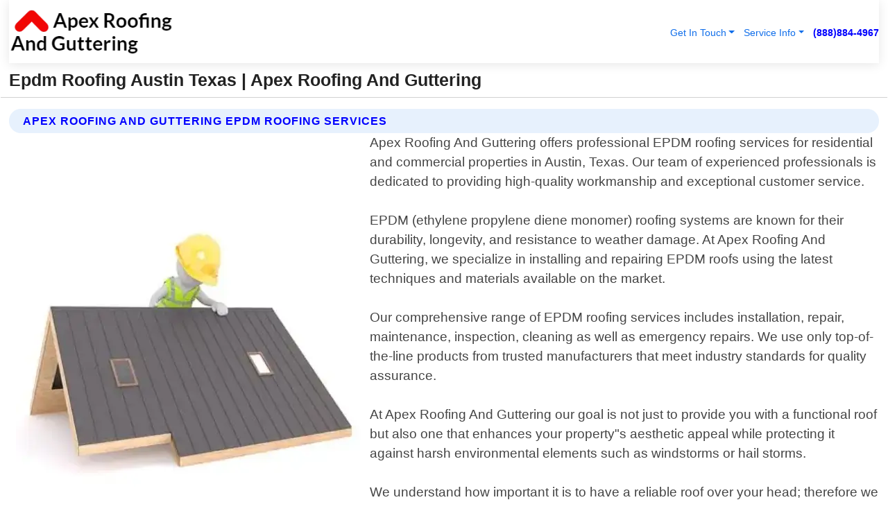

--- FILE ---
content_type: text/html; charset=utf-8
request_url: https://www.apexroofingandguttering.com/epdm-roofing-austin-texas
body_size: 14358
content:

<!DOCTYPE html>
<html lang="en">
<head id="HeaderTag"><link rel="preconnect" href="//www.googletagmanager.com/" /><link rel="preconnect" href="//www.google-analytics.com" /><link rel="preconnect" href="//maps.googleapis.com/" /><link rel="preconnect" href="//maps.gstatic.com/" /><title>
	Epdm Roofing Austin Texas
</title><meta charset="utf-8" /><meta content="width=device-width, initial-scale=1.0" name="viewport" /><link id="favicon" href="/Content/Images/1403/FAVICON.png" rel="icon" /><link id="faviconapple" href="/assets/img/apple-touch-icon.png" rel="apple-touch-icon" /><link rel="preload" as="script" href="//cdn.jsdelivr.net/npm/bootstrap@5.3.1/dist/js/bootstrap.bundle.min.js" />
<link rel="canonical" href="https://www.apexroofingandguttering.com/epdm-roofing-austin-texas" /><meta name="title" content="Epdm Roofing Austin Texas " /><meta name="description" content="Epdm Roofing Austin Texas by Apex Roofing And Guttering, A Professional Roofing Services" /><meta name="og:title" content="Epdm Roofing Austin Texas " /><meta name="og:description" content="Epdm Roofing Austin Texas by Apex Roofing And Guttering, A Professional Roofing Services" /><meta name="og:site_name" content="https://www.ApexRoofingAndGuttering.com" /><meta name="og:type" content="website" /><meta name="og:url" content="https://www.apexroofingandguttering.com/epdm-roofing-austin-texas" /><meta name="og:image" content="https://www.ApexRoofingAndGuttering.com/Content/Images/1403/LOGO.webp" /><meta name="og:image:alt" content="Apex Roofing And Guttering Logo" /><meta name="geo.region" content="US-TX"/><meta name="geo.placename" content="Austin" /><meta name="geo.position" content="30.2669;-97.7429" /><meta name="ICBM" content="30.2669,-97.7429" /><script type="application/ld+json">{"@context": "https://schema.org","@type": "LocalBusiness","name": "Apex Roofing And Guttering","address": {"@type": "PostalAddress","addressLocality": "Las Vegas","addressRegion": "NV","postalCode": "89178","addressCountry": "US"},"priceRange":"$","image": "https://www.ApexRoofingAndGuttering.com/content/images/1403/logo.png","email": "support@ApexRoofingAndGuttering.com","telephone": "+18888844967","url": "https://www.apexroofingandguttering.com/austin-texas-services","@id":"https://www.apexroofingandguttering.com/austin-texas-services","paymentAccepted": [ "cash","check","credit card", "invoice" ],"openingHours": "Mo-Su 00:00-23:59","openingHoursSpecification": [ {"@type": "OpeningHoursSpecification","dayOfWeek": ["Monday","Tuesday","Wednesday","Thursday","Friday","Saturday","Sunday"],"opens": "00:00","closes": "23:59"} ],"geo": {"@type": "GeoCoordinates","latitude": "36.1753","longitude": "-115.1364"},"hasOfferCatalog": {"@context": "http://schema.org","@type": "OfferCatalog","name": "Roofing services","@id": "https://www.apexroofingandguttering.com/epdm-roofing-austin-texas","itemListElement":[ { "@type":"OfferCatalog", "name":"Apex Roofing And Guttering Services","itemListElement": []}]},"areaServed":[{ "@type":"City","name":"Austin Texas","@id":"https://www.apexroofingandguttering.com/austin-texas-services"}]}</script></head>
<body id="body" style="display:none;font-family: Arial !important; width: 100% !important; height: 100% !important;">
    
    <script src="https://code.jquery.com/jquery-3.7.1.min.js" integrity="sha256-/JqT3SQfawRcv/BIHPThkBvs0OEvtFFmqPF/lYI/Cxo=" crossorigin="anonymous" async></script>
    <link rel="preload" as="style" href="//cdn.jsdelivr.net/npm/bootstrap@5.3.1/dist/css/bootstrap.min.css" onload="this.onload=null;this.rel='stylesheet';" />
    <link rel="preload" as="style" href="/resource/css/master.css" onload="this.onload=null;this.rel='stylesheet';" />

    <form method="post" action="./epdm-roofing-austin-texas" id="mainForm">
<div class="aspNetHidden">
<input type="hidden" name="__VIEWSTATE" id="__VIEWSTATE" value="L2g1xln+o97QcigtTkG+jPLhev9MBIpVq7QFZH56IHmTYvcwEvhObvkkIEcGCRygHmfMSwDzsInWl5Bfe7b4nvascCrAKuekcorhgHpA21w=" />
</div>

<div class="aspNetHidden">

	<input type="hidden" name="__VIEWSTATEGENERATOR" id="__VIEWSTATEGENERATOR" value="1B59457A" />
	<input type="hidden" name="__EVENTVALIDATION" id="__EVENTVALIDATION" value="fqB3qZepush/ERk0wdIdEzMH19MozuNcnC6SafQuNu1LJp83O0jOxcQtYmiEh2SxOGq9qpNZR+jH9hgphgn7XJJzR3gvjcBuKW4/V4p4uNE1VQXf8vOfeUaLSoDUpqLFz2bjcCny94AWgCdw8RKR900WI4emY8B4lk+P/ntDhMgNGTONDyluFOj3qep0TdakcR77OUFvLKrS9vfdhDUe6x/zwAW34ZkVhKGn3XJYOVIEUpjMXNGcUOikJMpXID5UJIIJ/NFZ8+5LJLdgSRKfMJ/af+zsK0nMDrwc+T/mQNJFqurT4+Hltked5IAG6hsWIJrUN5KwloqJZ+rAwqBQaPlFjjVNAv8/eo3SYS1e+rNZzQNvKb93F8JJ1Ypss46lb45MHC69DaHXEY4Nyong8VMMH0Gqo3+wNZ2d2Nho/OJDT20lMjLQnzsC5A0ixaF7o/EcuXh6sW7XfKC5d9b7OyKNR/eT+6v8LJaLKDYI6oVpUq81zY0dROENReH7L0P9Kla2vr6U86Bqv8VOd/q05W5eyYZar+vY1U9AlWhgSbJSiWJycATSRNNlTS3/3kH10lpA1zPyHod83W9dPq/wSNLnZYyp50U91FXvKZD35t7mndyiuYztV1I16evYiKd3xJjsGsw7Mmm5kerxkUMGdXi5IhsFiIiH4DJjVVeW0kkULUZskQkTKDZ5BdnlqhNwL5FoFuowsWJhJhu0bThlS9mrdMnBRcyF9ET+CMe6P4TfrC39pW75/0uHPJcVaC9zMmpUJZaj1sKKfZ2rEmGPovJKIa/aHRu5/atAY0BKVG6Ha1ce0w36guWbQcwRSQ7BAJo98rKeiXUr4me1yg1scauLStIXIM52LwpNlxcB+mzeU3y02+X2IVOHv5WMu64NYtQ8F94VPcW2n5FM6IZVPq9fcAINFPIUiqUCahUV4Umh9+/A7oILjXq1Mn+zX72dQ/uBOxEJ8lFv0Spp9EUT5EbzbR1rVlWEUu4WxDLXmG38YXTyg5jcF3fG8wbK85XFFwXQrYtKyKj/SSxbJu2OvYvd4+dLAzxuFSlXNU3rnf7oXIDo9VB9ue1+QNrTehqv8NKRS38nshYKAujx1l0HesbdKo+qSLTd3Dyi6fVXcSgfGcKNcdz/e/OVFyFuZUPYJs+gSNnylFUKxU7LCjSXWMYaxOmvziIpd+YpGjV4fL1dboxARXyJROeAa1GmXfNj5x/YLFuLS91wsIiCYqHJqD2UYelw4pnjkwoqaOpCravPslnfkXOks5j1akiEh/DpuuWTZKub6a9C6m+spVDMdzbSY0btvqvHYlB3+te+N/6GOjLn8+eFHSPbjtQ2Pcm9r+uS1iNiZ7aA3skprwuPhJiJaYgVlQ0GYoYQ+o7e5qhJQNdasdgrNLKWg/2TRrn+keWcMavnwo9A/mQnt34R6fC0aLOEivKBEmtCNCt5EgDgRYxSrvEXxvSrdHDHUZLzcu3QDQeEQuFD4Ndt+Nu2t2cJGABKm3+Eh5JvqzA23imGPHBYwzDucaDo5y3dOQ7yiUejb1V1cU4Js/hGh3WDER4eR0UTSTAzwPQiLH1iDlgZdalenp/Y9iR0VRSw5cxpRD6i9bq4Dr/l/Xp4vW7gg5jpnf/1/8nAu2IqvODGfJhnM/TQQCeIIWRe6BnUqe1Xtp4wSjaz8FsS26Y0Ulo8KgRsTvy9ypRgK2aURRoQl4YZx7KsSBB1c6VzPUGPcR8owY693Mt/jLcB00+wemnnzERJEepAKRCv7nrI8TKDUKaEjCnkPzF85zlwqAaONCleil8sOzX2I3noRAwswLXervH/tPZdrvTk4jihKVXL9zeTXZAOIfSdAVaM8zM53tpjR4IxtaTrwKH6fPAmkfifSV5rpPIR+XWY5eaEc1Sl8t2/cd1KrnMhbHNYOOM5vPAZKlL1TQLlyt3WXt6oneo11ybd17zSSAsaPoC95BIaNtYV2HVxvrUt+oQ9eUAS1P4SUYZ7jL5Os6aETmpYPHgc4RJ/BrXV4JcCnbiVUN9WRYHTJ5muiQJQsINr4cl3SsfZnFJqPBHVkjmVArLl8NO/RAytuFJUCrCp1hvPE8qiYDxsx//rqOOrOdnJRmJfzxNZHYfWlk1+rspIU7BKd1GnNQEmmrlRw+si3nbu4x00WuHuwN8tmFzDnTvAk1AXFQ39Hrnohc028hDiN/Th3cG8uq4Mp5ZPRIFu9KpDVNlFGz7ZI/gHGvnkwO+CDB6ZnUwqVn+8wsUECmUVx4UWBy+flB+b6KJho51ye2Mcd6KIZGxoML2NExK/SwFugQcBk0pfl2rNxRTObSKMoQ9sBmN+TtyNIQMdkz9F0lDRJBxmsb1G50ZdDTdSakHm04ZMNmTywWo0e3JTijcF910SwgUHyn8/r63NEZ/6mEOiUQCA7ZlS315k/BWv60SuBD4DgfIqajlv0lanMBN/m9TvSHt8iU8ME5eEl5iOUBHL/nSaVyhkcSD6zgbT2xf2KBFxt50c59HDBEo0NLJ6+oqI9GqHl9EJr593QawYUKD2Jm97e6kOjHoV39j/GQ3rnDQv0iLep4Z6U5neySiEKneK9JvItb7Q72HA68bYWxqC4Vy88DvA3baPapqahYGBBvPcknRSIrtyqVgamF0c8MZolne5xhz5mbzJYh024HJlkdj+McUTHL9TRVgQiBYlqVaU2WNJqF25SSqVILhdcFnS1ZqQgHzLW5wLtR/AdCkV6Xx+PdMPrX+v7yERFPn0JUCGV86n8lqKGmPZLJJfnrxSaqpXxoxX3LmJOHlNYVinql0xRzfeLD2+Y1+nIuEbqigpHsyExAcRgzxhzCSKYFIb3EnhKWA7g02idQBeF9I62TSlAh2H1RdCyPwDoYeRVaRqajq4ud4hO+LXAF/qB9xgYIedGh8P/nm76eqHKxJlKWFMcjzA77W1S9L1qZ93nVrJTzsMv0aczd3jYea3waYuct2LCdDvXLcTOm2RijF+dI9cVSV8JbvzethqWbyMYq0Z96apV7UVa8qYuGIwky/z5hV4v8Cm3ldVUgWvyusYpIvzi+s33MBtZT3MthorkVSV//UTuntSvzvk4mVMy3BZmvbM8AAjxxLmOYngL9bpY4U4tbeyDKU/0w7aGmksYRk7BCfr" />
</div>
        <div id="ButtonsHidden" style="display:none;">
            <input type="submit" name="ctl00$ContactMessageSend" value="Send Contact Message Hidden" id="ContactMessageSend" />
        </div>
        <input name="ctl00$contact_FirstName" type="hidden" id="contact_FirstName" />
        <input name="ctl00$contact_LastName" type="hidden" id="contact_LastName" />
        <input name="ctl00$contact_EmailAddress" type="hidden" id="contact_EmailAddress" />
        <input name="ctl00$contact_PhoneNumber" type="hidden" id="contact_PhoneNumber" />
        <input name="ctl00$contact_Subject" type="hidden" id="contact_Subject" />
        <input name="ctl00$contact_Message" type="hidden" id="contact_Message" />
        <input name="ctl00$contact_ZipCode" type="hidden" id="contact_ZipCode" />
        <input type="hidden" id="masterJsLoad" name="masterJsLoad" value="" />
        <input name="ctl00$ShowConnectorModal" type="hidden" id="ShowConnectorModal" value="true" />
        <input name="ctl00$UseChatModule" type="hidden" id="UseChatModule" />
        <input name="ctl00$metaId" type="hidden" id="metaId" value="1403" />
        <input name="ctl00$isMobile" type="hidden" id="isMobile" />
        <input name="ctl00$affId" type="hidden" id="affId" />
        <input name="ctl00$referUrl" type="hidden" id="referUrl" />
        <input name="ctl00$businessId" type="hidden" id="businessId" value="10010148" />
        <input name="ctl00$stateId" type="hidden" id="stateId" />
        <input name="ctl00$businessPublicPhone" type="hidden" id="businessPublicPhone" />
        <input type="hidden" id="cacheDate" value="1/25/2026 8:38:13 PM" />
        <input name="ctl00$BusinessIndustryPriceCheckIsAffiliate" type="hidden" id="BusinessIndustryPriceCheckIsAffiliate" value="0" />
        
        <div class="form-group">
            <header id="header" style="padding: 0 !important;"><nav class="navbar navbar-expand-sm bg-white navbar-light"><a class="navbar-brand" href="/home" title="Apex Roofing And Guttering Roofing Services"><img src="/content/images/1403/logo.webp" class="img-fluid imgmax500" width="500" height="auto" alt="Apex Roofing And Guttering Roofing Services" style="height: calc(60px + 0.390625vw) !important;width:auto;" title="Apex Roofing And Guttering Logo"></a> <div class="collapse navbar-collapse justify-content-end" id="collapsibleNavbar"> <ul class="navbar-nav"> <li class="nav-item dropdown"> &nbsp; <a class="navlink dropdown-toggle" href="#" role="button" data-bs-toggle="dropdown">Get In Touch</a>&nbsp; <ul class="dropdown-menu"><li><a class="dropdown-item" href="/about" title="About Apex Roofing And Guttering">About Us</a></li><li><a class="dropdown-item" href="/contact" title="Contact Apex Roofing And Guttering">Contact Us</a></li><li><a class="dropdown-item" href="#" onclick="openInstaConnectModal();" title="Instantly Connect With Apex Roofing And Guttering">InstaConnect With Us</span></li><li><a class="dropdown-item" href="/quoterequest" title="Request A Quote From {meta.CompanyName}">Request A Quote</a></li></ul> </li> <li class="nav-item dropdown"> &nbsp;<a class="navlink dropdown-toggle" href="#" role="button" data-bs-toggle="dropdown">Service Info</a>&nbsp; <ul class="dropdown-menu"> <li><a class="dropdown-item" href="/ourservices" title="Apex Roofing And Guttering Services">Services</a></li><li><a class="dropdown-item" href="/serviceareas" title="Apex Roofing And Guttering Service Area">Service Area</a></li></ul> </li></ul> </div><div><button class="navbar-toggler" type="button" data-bs-toggle="collapse" data-bs-target="#collapsibleNavbar" title="show navigation menu"> <span class="navbar-toggler-icon"></span></button>&nbsp;<span class="navlink fontbold" style="color:blue !important;" onclick="openInstaConnectModal();" title="Click to have us call you">(888)884-4967</span></div></nav></header>

            <div id="topNav" class="hdrNav"></div>

            <h1 id="H1Tag" class="h1Main">Epdm Roofing Austin Texas  | Apex Roofing And Guttering</h1>
            <h2 id="H2Tag" class="h2Main">Apex Roofing And Guttering - EPDM Roofing in Austin Texas</h2>


            <div id="hero" class="row" style="display: none;">
                

            </div>
            <div id="main" class="row">
                <hr />
                
    <div id="MAINCONTENT_MainContent"><div class="section-title"><h2 class="h2Main">Apex Roofing And Guttering EPDM Roofing Services </h2></div><picture><source data-srcset="/images/1403/epdm-roofing-austin-texas.webp" type="image/webp" srcset="data:,1w"/><source data-srcset="/images/1403/epdm-roofing-austin-texas.jpg" type="image/jpeg" srcset="data:,1w"/><img crossorigin="anonymous" src="/images/1403/epdm-roofing-austin-texas.webp" class="textWrap img-fluid imgmax500" alt="EPDM-Roofing--in-Austin-Texas-epdm-roofing-austin-texas.jpg-image" title="EPDM-Roofing--in-Austin-Texas-epdm-roofing-austin-texas.jpg"/></picture><p>Apex Roofing And Guttering offers professional EPDM roofing services for residential and commercial properties in Austin, Texas. Our team of experienced professionals is dedicated to providing high-quality workmanship and exceptional customer service.<br/><br/>EPDM (ethylene propylene diene monomer) roofing systems are known for their durability, longevity, and resistance to weather damage. At Apex Roofing And Guttering, we specialize in installing and repairing EPDM roofs using the latest techniques and materials available on the market.<br/><br/>Our comprehensive range of EPDM roofing services includes installation, repair, maintenance, inspection, cleaning as well as emergency repairs. We use only top-of-the-line products from trusted manufacturers that meet industry standards for quality assurance.<br/><br/>At Apex Roofing And Guttering our goal is not just to provide you with a functional roof but also one that enhances your property"s aesthetic appeal while protecting it against harsh environmental elements such as windstorms or hail storms.<br/><br/>We understand how important it is to have a reliable roof over your head; therefore we offer flexible scheduling options so that our clients can choose what works best for them without disrupting their daily routine or business operations.<br/><br/>If you"re looking for local professional EPDM roofing services in Austin Texas look no further than Apex Roofing And Guttering! Contact us today to schedule an appointment with one of our experts who will guide you through every step of the process from start-to-finish ensuring complete satisfaction at all times!</p><hr/> <section class="services"><div class="section-title"><h2 class="h2Main">Austin Texas Services Offered</h2></div><h4><a href="/austin-texas-services" title="Austin Texas Services" class="cursorpoint106eea">Austin Texas Map</a></h4><div class="fullsize100 google-maps noborder"><iframe src="https://www.google.com/maps/embed/v1/place?key=AIzaSyBB-FjihcGfH9ozfyk7l0_OqFAZkXKyBik&q=Austin Texas" width="600" height="450" allowfullscreen loading="lazy" referrerpolicy="no-referrer-when-downgrade" title="Austin Texas Map"></iframe></div> View Our Full List of <a href="/Austin-Texas-Services" title="Austin Texas Services">Austin Texas Services</a> </section></div>

            </div>
            <footer id="footer"><hr/><div class='footer-newsletter'> <div class='row justify-content-center'> <div class='col-lg-6'> <h4>Have A Question or Need More Information?</h4> <div class='nonmob'> <div class='displaynone'><p>Enter your phone number and we'll call you right now!</p><input type='text' name='CTCPhone' id='CTCPhone' class='form-control'/></div> <button type='button' class='btn btn-primary' onclick='openInstaConnectModal();'>Contact Us Now</button> </div><div class='mob'><a class='btn-buy mob' href='tel://+1(888)884-4967' title='Click to Call Apex Roofing And Guttering'>Call Or Text Us Now (888)884-4967</a></div></div> </div> </div> <hr/> <div class='footer-top'> <div class='row'><div class='col-lg-12 col-md-12 footer-contact'><h3>Apex Roofing And Guttering</h3><div class='sizesmall'> <p style='color:black;'><strong>Address:</strong>Las Vegas NV 89178<br/><strong>Phone:</strong>+18888844967<br/><strong>Email:</strong>support@apexroofingandguttering.com<br/></p> </div> </div> <div class='row'> <div class='col-lg-12 col-md-12 footer-links'> <h4>Useful Links</h4><div class='row'><div class='col-md-3'><a href='/home' class='sizelarge' title='Apex Roofing And Guttering Home Page'>Home</a>&nbsp;&nbsp;&nbsp; </div><div class='col-md-3'><a href='/about' class='sizelarge' title='Apex Roofing And Guttering About Page'>About Us</a>&nbsp;&nbsp;&nbsp; </div><div class='col-md-3'><a href='/contact' class='sizelarge' title='Apex Roofing And Guttering Contact Us Page'>Contact Us</a>&nbsp;&nbsp;&nbsp;</div><div class='col-md-3'><a href='/ourservices' class='sizelarge' title='Apex Roofing And Guttering Services'>Services</a>&nbsp;</div></div><div class='row'><div class='col-md-3'><a href='/serviceareas' class='sizelarge' title='Apex Roofing And Guttering Service Area'>Service Area</a>&nbsp;&nbsp;&nbsp; </div><div class='col-md-3'><a href='/termsofservice' class='sizelarge' title='Apex Roofing And Guttering Terms of Service'>Terms of Service</a>&nbsp;&nbsp;&nbsp; </div><div class='col-md-3'><a href='/privacypolicy' class='sizelarge' title='Apex Roofing And Guttering Privacy Policy'>Privacy Policy</a>&nbsp;&nbsp;&nbsp; </div><div class='col-md-3'><a href='/quoterequest' class='sizelarge' title='Apex Roofing And Guttering Quote Request'>Quote Request</a>&nbsp;&nbsp;&nbsp; </div></div></div></div> </div> </div><hr/> <div class='py-4'><div class='sizesmalldarkgrey'>This site serves as a free service to assist homeowners in connecting with local service contractors. All contractors are independent, and this site does not warrant or guarantee any work performed. It is the responsibility of the homeowner to verify that the hired contractor furnishes the necessary license and insurance required for the work being performed. All persons depicted in a photo or video are actors or models and not contractors listed on this site.</div><hr/><div class='copyright'>&copy; Copyright 2018-2026 <strong><span>Apex Roofing And Guttering</span></strong>. All Rights Reserved</div> </div></footer>
        </div>
        <div class="modal fade industryPriceCheck" tabindex="1" style="z-index: 1450" role="dialog" aria-labelledby="industryPriceCheckHeader" aria-hidden="true">
            <div class="modal-dialog modal-lg centermodal">
                <div class="modal-content">
                    <div class="modal-header">
                        <div class="row">
                            <div class="col-md-12">
                                <h5 class="modal-title mt-0" id="industryPriceCheckHeader">Check Live/Current Prices By Industry & Zip Code</h5>
                            </div>
                        </div>
                        <button type="button" id="industryPriceCheckClose" class="close" data-bs-dismiss="modal" aria-hidden="true">×</button>
                    </div>
                    
                    <div class="modal-body" id="industryPriceCheckBody">
                        <div class="row">
                            <div class="col-md-6">
                                <label for="BusinessIndustryPriceCheck" class="control-label">Business Industry</label><br />
                                <select name="ctl00$BusinessIndustryPriceCheck" id="BusinessIndustryPriceCheck" tabindex="2" class="form-control">
	<option selected="selected" value="211">ACA Obamacare Insurance </option>
	<option value="194">Additional Dwelling Units</option>
	<option value="169">Air Conditioning</option>
	<option value="183">Air Duct Cleaning</option>
	<option value="37">Appliance Repair</option>
	<option value="203">Asbestos</option>
	<option value="164">Auto Body Shop</option>
	<option value="134">Auto Detailing</option>
	<option value="165">Auto Glass</option>
	<option value="207">Auto Insurance</option>
	<option value="166">Auto Repair</option>
	<option value="216">Bankruptcy Attorney</option>
	<option value="170">Bathroom Remodeling</option>
	<option value="170">Bathroom Remodeling</option>
	<option value="184">Biohazard Cleanup</option>
	<option value="137">Boat Rental</option>
	<option value="201">Cabinets</option>
	<option value="215">Car Accident Attorney</option>
	<option value="181">Carpet and Rug Dealers</option>
	<option value="43">Carpet Cleaning</option>
	<option value="171">Chimney Cleaning and Repair</option>
	<option value="232">Chiropractor</option>
	<option value="126">Commercial Cleaning</option>
	<option value="185">Commercial Remodeling</option>
	<option value="198">Computer Repair</option>
	<option value="172">Concrete</option>
	<option value="172">Concrete</option>
	<option value="172">Concrete</option>
	<option value="172">Concrete</option>
	<option value="199">Copier Repair</option>
	<option value="186">Covid Cleaning</option>
	<option value="240">Credit Repair</option>
	<option value="218">Criminal Attorney</option>
	<option value="241">Debt Relief</option>
	<option value="200">Decks</option>
	<option value="233">Dentist</option>
	<option value="234">Dermatologists</option>
	<option value="219">Divorce Attorney</option>
	<option value="195">Door Installation</option>
	<option value="236">Drug &amp; Alcohol Addiction Treatment</option>
	<option value="220">DUI Attorney</option>
	<option value="192">Dumpster Rental</option>
	<option value="74">Electrician</option>
	<option value="221">Employment Attorney</option>
	<option value="222">Family Attorney</option>
	<option value="173">Fencing</option>
	<option value="209">Final Expense Insurance</option>
	<option value="197">Fire Damage</option>
	<option value="243">Flight Booking</option>
	<option value="174">Flooring</option>
	<option value="244">Florists</option>
	<option value="223">Foreclosure Attorney</option>
	<option value="202">Foundations</option>
	<option value="132">Garage Door</option>
	<option value="155">Gutter Repair and Replacement</option>
	<option value="66">Handyman</option>
	<option value="210">Health Insurance</option>
	<option value="239">Hearing Aids</option>
	<option value="177">Heating</option>
	<option value="69">Heating and Air Conditioning</option>
	<option value="139">Home and Commercial Security</option>
	<option value="196">Home Internet</option>
	<option value="70">Home Remodeling</option>
	<option value="70">Home Remodeling</option>
	<option value="70">Home Remodeling</option>
	<option value="212">Homeowners Insurance</option>
	<option value="245">Hotels</option>
	<option value="224">Immigration Attorney</option>
	<option value="204">Insulation</option>
	<option value="31">Interior and Exterior Painting</option>
	<option value="242">IRS Tax Debt</option>
	<option value="67">Junk Removal</option>
	<option value="175">Kitchen Remodeling</option>
	<option value="163">Landscaping</option>
	<option value="63">Lawn Care</option>
	<option value="208">Life Insurance</option>
	<option value="246">Limo Services</option>
	<option value="247">Local Moving</option>
	<option value="81">Locksmith</option>
	<option value="248">Long Distance Moving</option>
	<option value="205">Masonry</option>
	<option value="82">Massage</option>
	<option value="225">Medical Malpractice Attorney</option>
	<option value="213">Medicare Supplemental Insurance</option>
	<option value="230">Mesothelioma Attorney</option>
	<option value="176">Mold Removal</option>
	<option value="182">Mold Testing</option>
	<option value="250">Mortgage Loan</option>
	<option value="249">Mortgage Loan Refinance</option>
	<option value="89">Moving</option>
	<option value="187">Paving</option>
	<option value="217">Personal Injury Attorney</option>
	<option value="93">Pest Control</option>
	<option value="214">Pet Insurance</option>
	<option value="235">Physical Therapists</option>
	<option value="133">Plumbing</option>
	<option value="237">Podiatrists</option>
	<option value="108">Pool Building and Remodeling</option>
	<option value="162">Pool Maintenance</option>
	<option value="193">Portable Toilets</option>
	<option value="161">Pressure Washing</option>
	<option value="72">Residential Cleaning</option>
	<option value="136">Roofing</option>
	<option value="188">Satellite TV</option>
	<option value="156">Security Equipment Installation</option>
	<option value="189">Self Storage</option>
	<option value="179">Siding</option>
	<option value="226">Social Security Disability Attorney</option>
	<option value="158">Solar Installation</option>
	<option value="167">Towing Service</option>
	<option value="227">Traffic Attorney</option>
	<option value="168">Tree Service</option>
	<option value="190">TV Repair</option>
	<option value="238">Veterinarians</option>
	<option value="206">Walk-In Tubs</option>
	<option value="135">Water Damage</option>
	<option value="191">Waterproofing</option>
	<option value="178">Wildlife Control</option>
	<option value="178">Wildlife Control</option>
	<option value="228">Wills &amp; Estate Planning Attorney</option>
	<option value="117">Window Cleaning</option>
	<option value="154">Windows and Doors</option>
	<option value="229">Workers Compensation Attorney</option>
	<option value="231">Wrongful Death Attorney</option>

</select>
                            </div>
                            <div class="col-md-6">
                                <label for="BusinessIndustryPriceCheckZipCode" class="control-label">Zip Code</label>
                                <input name="ctl00$BusinessIndustryPriceCheckZipCode" type="text" id="BusinessIndustryPriceCheckZipCode" tabindex="1" title="Please enter the customer 5 digit zip code." class="form-control" Placeholder="Required - Zip Code" />
                            </div>
                        </div>
                        <div class="row">
                            <div class="col-md-6">
                                <label for="BusinessIndustryPriceCheckButton" class="control-label">&nbsp; </label><br />

                                <input type="submit" name="ctl00$BusinessIndustryPriceCheckButton" value="Check Current Bid" onclick="return $(&#39;#BusinessIndustryPriceCheck&#39;).val().length>0 &amp;&amp; $(&#39;#BusinessIndustryPriceCheckZipCode&#39;).val().length>0;" id="BusinessIndustryPriceCheckButton" class="btn btn-success" />
                            </div>
                        </div>
                        <div class="row">
                            <div id="BusinessIndustryPriceCheckResult" class="col-md-12"></div>
                            <button type="button" id="industryPriceCheckOpen" class="btn btn-primary waves-effect waves-light" data-bs-toggle="modal" data-bs-target=".industryPriceCheck" style="display: none;">interact popup</button>

                        </div>
                    </div>
                </div>
            </div>
        </div>
        <div class="modal fade instaConnect" tabindex="100" style="z-index: 1450" role="dialog" aria-labelledby="instaConnectHeader" aria-hidden="true">
            <div class="modal-dialog modal-lg centermodal">
                <div class="modal-content">
                    <div class="modal-header">
                        <div class="row">
                            <div class="col-md-6">
                                <img id="ConnectorLogo" class="width100heightauto" src="/Content/Images/1403/LOGO.webp" alt="Apex Roofing And Guttering" />
                            </div>
                        </div>
                        <button type="button" id="instaConnectClose" class="close" data-bs-dismiss="modal" aria-hidden="true">×</button>
                    </div>
                    <div class="modal-body" id="instaConnectBody">
                        <h5 id="instaConnectHeader" class="modal-title mt-0">Have Roofing Questions or Need A Quote?  Let Us Call You Now!</h5>
                        <div style="font-size: small; font-weight: bold; font-style: italic; color: red;">For Fastest Service, Simply Text Your 5 Digit Zip Code To (888)884-4967 - We Will Call You Immediately To Discuss</div>

                        <hr />
                        <div id="ConnectorCallPanel">
                            <h6>Enter Your Zip Code and Phone Number Below and We'll Call You Immediately</h6>
                            <div class="row">
                                <div class="col-md-6">
                                    <label for="ConnectorPhoneNumber" id="ConnectorPhoneNumberLbl">Phone Number</label>
                                    <input name="ctl00$ConnectorPhoneNumber" type="text" maxlength="10" id="ConnectorPhoneNumber" class="form-control" placeholder="Your Phone number" />
                                </div>
                                <div class="col-md-6">
                                    <label for="ConnectorPostalCode" id="ConnectorPostalCodeLbl">Zip Code</label>
                                    <input name="ctl00$ConnectorPostalCode" type="text" maxlength="5" id="ConnectorPostalCode" class="form-control" placeholder="Your 5 Digit Zip Code" onkeyup="PostalCodeLookupConnector();" OnChange="PostalCodeLookupConnector();" />
                                </div>
                            </div>
                            <div class="row">
                                <div class="col-md-6">
                                    <label for="ConnectorCity" id="ConnectorCityLbl">City</label>
                                    <input name="ctl00$ConnectorCity" type="text" readonly="readonly" id="ConnectorCity" class="form-control" placeholder="Your Auto-Populated City Here" />
                                </div>
                                <div class="col-md-6">
                                    <label for="ConnectorState" id="ConnectorStateLbl">State</label>
                                    <input name="ctl00$ConnectorState" type="text" readonly="readonly" id="ConnectorState" class="form-control" placeholder="Your Auto-Populated State here" />
                                </div>
                            </div>
                            <hr />
                            <div class="row">
                                <div class="col-12" style="font-size:small;font-style:italic;">
                                    By entering your phone number, you consent to receive automated marketing calls and text messages from <b>Apex Roofing And Guttering</b> at the number provided. Consent is not a condition of purchase. Message and data rates may apply. Reply STOP to opt-out at any time
                                </div>

                            </div>
                            <hr />
                            <div class="row">
                                <div class="col-md-12">
                                    <input type="submit" name="ctl00$ConnectorCallButton" value="Call Me Now" onclick="return verifyConnector();" id="ConnectorCallButton" class="btn btn-success" />&nbsp;
                                 <button type="button" id="ConnectorCallCancelButton" onclick="$('#instaConnectClose').click(); return false;" class="btn btn-danger">No Thanks</button>
                                </div>
                            </div>
                        </div>

                    </div>
                </div>
            </div>
        </div>
    </form>
    <div style="display: none;">
        <button type="button" id="instaConnectOpen" class="btn btn-primary waves-effect waves-light" data-bs-toggle="modal" data-bs-target=".instaConnect">instaConnect popup</button>
        <button type="button" class="btn btn-primary" data-bs-toggle="modal" data-bs-target=".connector" id="connectorLaunch">Launch call me modal</button>
    </div>
    

    <!-- Comm100 or fallback chat -->
    <div id="comm100">
    <div id="comm100-button-3b62ccb7-ce40-4842-b007-83a4c0b77727"></div>
    </div>


    
    <button type="button" id="alerterOpen" class="btn btn-primary waves-effect waves-light" data-bs-toggle="modal" data-bs-target=".alerter" style="display: none;">alerter popup</button>
    <div class="modal fade alerter" tabindex="-1" role="dialog" aria-labelledby="alerterHeader" aria-hidden="true">
        <div class="modal-dialog modal-lg">
            <div class="modal-content">
                <div class="modal-header">
                    <h5 class="modal-title mt-0" id="alerterHeader">header text here</h5>
                    <button type="button" class="close" data-bs-dismiss="modal" aria-hidden="true">×</button>
                </div>
                <div class="modal-body" id="alerterBody">
                </div>
            </div>
        </div>
    </div>
    <button type="button" class="btn btn-primary" data-bs-toggle="modal" data-bs-target=".interact" id="interactLaunch" style="display: none;">Launch call me modal</button>
    <div class="modal fade interact" tabindex="1" style="z-index: 1450" role="dialog" aria-labelledby="interactHeader" aria-hidden="true">
        <div class="modal-dialog modal-lg centermodal">
            <div class="modal-content">
                <div class="modal-header">
                    <div class="row">
                        <div class="col-md-6">
                            <img id="InteractLogo" class="width100heightauto" src="/Content/Images/1403/LOGO.webp" alt="Apex Roofing And Guttering" />
                        </div>
                    </div>
                    <button type="button" id="interactClose" class="close" data-bs-dismiss="modal" aria-hidden="true">×</button>
                    <button type="button" id="interactOpen" class="btn btn-primary waves-effect waves-light" data-bs-toggle="modal" data-bs-target=".interact" style="display: none;">interact popup</button>
                </div>
                <div class="modal-body" id="interactBody">
                    <h5 class="modal-title mt-0" id="interactHeader">Do You Have a Question For Us?  We would love to hear from you!</h5>
                    <div style="font-size: small; font-weight: bold; font-style: italic; color: red;">For Fastest Service, Simply Text Us Your 5 Digit Zip Code to (888)884-4967 And We Will Call You Immediately</div>
                    <br />
                    <br />
                    <div>
                        <span onclick="$('#InteractTextPanel').hide();$('#InteractCallPanel').show();" class="btn btn-primary">Speak With Us</span>&nbsp;&nbsp;
                <span onclick="$('#InteractCallPanel').hide();$('#InteractTextPanel').show();" class="btn btn-primary">Message Us</span>
                    </div>
                    <hr />
                    <div id="InteractCallPanel" style="display: none">
                        <h6>Enter Your Contact Info Below and We'll Call You Right Now</h6>
                        <input type="text" id="UserNameCall" placeholder="Your Name" class="form-control" /><br />
                        <input type="text" id="UserPhoneNumberCall" placeholder="Your Phone Number" class="form-control" /><br />
                        <input type="text" id="UserPostalCodeCall" placeholder="Your Postal Code" class="form-control" /><br />
                        <input type="text" id="UserEmailCall" placeholder="Your Email Address (Optional)" class="form-control" /><br />
                        <input type="checkbox" id="chkPermission2" style="font-size: x-large;" />&nbsp;I agree to receive automated call(s) or text(s) at this number using an automatic phone dialing system by, or on behalf of the business, with the sole purpose of connecting me to a phone representative or company voice mail system.  I understand I do not have to consent in order to purchase any products or services.  Carrier charges may apply.<br />
                        <br />
                        <span onclick="UserCall();" class="btn btn-success">Call Me Now</span>
                    </div>
                    <div id="InteractTextPanel" style="display: none">
                        <h6>Please Enter Your Contact Info Below and We'll Receive Your Message Right Now</h6>
                        <input type="text" id="UserNameText" placeholder="Your Name" class="form-control" /><br />
                        <input type="text" id="UserPhoneNumberText" placeholder="Your Phone Number" class="form-control" /><br />
                        <input type="text" id="UserPostalCodeText" placeholder="Your Postal Code" class="form-control" /><br />
                        <input type="text" id="UserEmailText" placeholder="Your Email Address (Optional)" class="form-control" /><br />
                        <textarea id="UserTextMessage" placeholder="Your Message Here" rows="2" class="form-control"></textarea><br />
                        <input type="checkbox" id="chkPermission" style="font-size: x-large;" />&nbsp;I agree to receive automated call(s) or text(s) at this number using an automatic phone dialing system by, or on behalf of the business, with the sole purpose of connecting me to a phone representative or company voice mail system.  I understand I do not have to consent in order to purchase any products or services.  Carrier charges may apply.<br />
                        <br />
                        <span onclick="UserText();" class="btn btn-success">Submit Message</span>
                    </div>
                </div>
            </div>
        </div>

    </div>
    
    
       
    

    <style>
        #hero {
            background: url('/assets/img/hero-bg.webp'), url('/assets/img/hero-bg.jpg');
        }
    </style>
     <script src="/resource/js/master.min.js" onload="this.onload==null;masterJsLoaded();" async></script>

    <script>
        function loaded() {
            try {
                if (window.jQuery && document.getElementById('masterJsLoad').value === 'y') {
                    //
                    $.getScript("//cdn.jsdelivr.net/npm/bootstrap@5.3.1/dist/js/bootstrap.bundle.min.js")

                        .done(function (script, textStatus) {
                             
                            // Script loaded successfully
                            console.log("Script loaded:", textStatus);
                            // You can now use the functions and variables defined in the loaded script
                        })
                        .fail(function (jqxhr, settings, exception) {
                            alert('failed');
                            // Handle the error if the script fails to load
                            console.error("Error loading script:", exception);
                        });

                    deferredTasks();
                    $("#body").show();
                }
                else {
                    setTimeout(loaded, 10);
                }
            }
            catch (ex) {
                alert('loaded-->' + ex);
            }
        }
        function masterJsLoaded() {
            try {
                document.getElementById('masterJsLoad').value = 'y';
                loaded();
            }
            catch (ex) {
                alert('masterJsLoaded-->' + ex);
            }
        }


    </script> 

    
    
    <link href="/assets/css/datatables.net.css" rel="stylesheet" type="text/css" />
    <script src="https://cdn.datatables.net/1.12.1/js/jquery.dataTables.min.js" onload="this.onload==null; dataTableInitializeMaster('industryCoverageDt', true);"></script>
     
</body>
</html>
